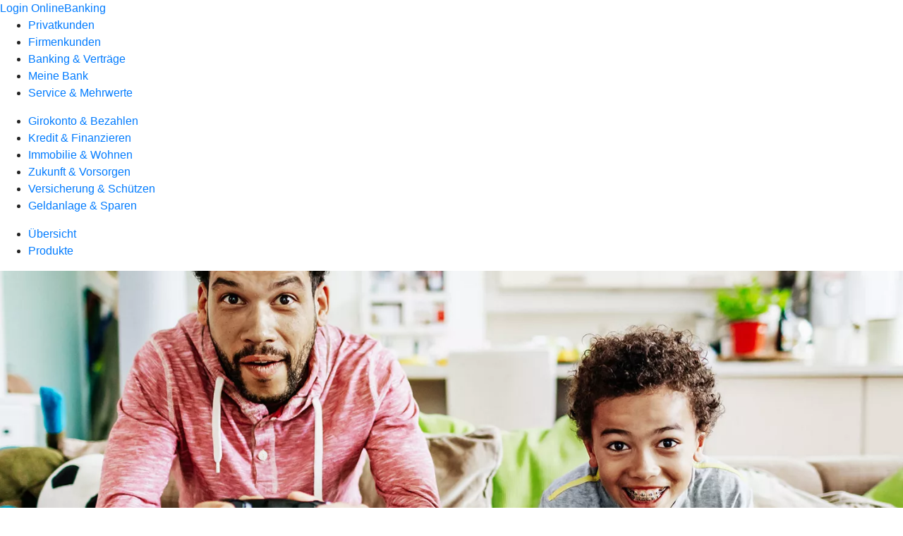

--- FILE ---
content_type: text/css
request_url: https://www.vb-limbach.de/kf-theme/assets?f=assets/0371_0.css&a=LIGHT
body_size: 5129
content:
:root {
  --config-is-dark-theme: 0;
  --config-use-images: 1;
  --color-primary-50: #e0edf6;
  --color-primary-100: #b3d1e8;
  --color-primary-200: #80b3d9;
  --color-primary-300: #4d94ca;
  --color-primary-400: #267dbe;
  --color-primary-500: var(--color-primary);
  --color-primary-600: #005eac;
  --color-primary-700: #005ba0;
  --color-primary-800: #00499a;
  --color-primary-900: #00388b;
  --color-primary-A100: #82b4d9;
  --color-primary-A200: #84abff;
  --color-primary-A400: #5188ff;
  --color-primary-A700: #3777ff;
  --color-primary-darker-2: #005698;
  --color-primary: #0066b3;
  --color-primary-lighter: #82b4d9;
  --color-primary-darker: #005ba0;
  --color-primary-text: var(--color-primary);
  --color-primary-contrast: white;
  --color-primary-lighter-contrast: rgba(0, 0, 0, 0.84);
  --color-primary-darker-contrast: white;
  --color-primary-50-contrast: rgba(0, 0, 0, 0.84);
  --color-primary-100-contrast: rgba(0, 0, 0, 0.84);
  --color-primary-200-contrast: rgba(0, 0, 0, 0.84);
  --color-primary-300-contrast: rgba(0, 0, 0, 0.84);
  --color-primary-400-contrast: white;
  --color-primary-500-contrast: var(--color-primary-contrast);
  --color-primary-600-contrast: white;
  --color-primary-700-contrast: white;
  --color-primary-800-contrast: white;
  --color-primary-900-contrast: white;
  --color-primary-A100-contrast: rgba(0, 0, 0, 0.84);
  --color-primary-A200-contrast: rgba(0, 0, 0, 0.84);
  --color-primary-A400-contrast: rgba(0, 0, 0, 0.84);
  --color-primary-A700-contrast: white;
  --color-primary-darker-2-contrast: white;
  --color-accent-50: #fef2eb;
  --color-accent-100: #fbcfb3;
  --color-accent-200: #f9af80;
  --color-accent-300: #f78e4d;
  --color-accent-400: #f57627;
  --color-accent-500: var(--color-accent);
  --color-accent-600: #f15601;
  --color-accent-700: #db5501;
  --color-accent-800: #ed4201;
  --color-accent-900: #ea3100;
  --color-accent-A100: white;
  --color-accent-A200: #ffe3de;
  --color-accent-A400: #ffb7ab;
  --color-accent-A700: #ffa191;
  --color-accent-darker-2: #ce5001;
  --color-accent: #f35e01;
  --color-accent-lighter: #f9af80;
  --color-accent-darker: #db5501;
  --color-accent-text: var(--color-accent);
  --color-accent-contrast: white;
  --color-accent-lighter-contrast: rgba(0, 0, 0, 0.86);
  --color-accent-darker-contrast: white;
  --color-accent-50-contrast: rgba(0, 0, 0, 0.86);
  --color-accent-100-contrast: rgba(0, 0, 0, 0.86);
  --color-accent-200-contrast: rgba(0, 0, 0, 0.86);
  --color-accent-300-contrast: rgba(0, 0, 0, 0.86);
  --color-accent-400-contrast: rgba(0, 0, 0, 0.86);
  --color-accent-500-contrast: var(--color-accent-contrast);
  --color-accent-600-contrast: white;
  --color-accent-700-contrast: white;
  --color-accent-800-contrast: white;
  --color-accent-900-contrast: white;
  --color-accent-A100-contrast: rgba(0, 0, 0, 0.86);
  --color-accent-A200-contrast: rgba(0, 0, 0, 0.86);
  --color-accent-A400-contrast: rgba(0, 0, 0, 0.86);
  --color-accent-A700-contrast: rgba(0, 0, 0, 0.86);
  --color-accent-darker-2-contrast: white;
  --color-warn-50: #fbebeb;
  --color-warn-100: #f2b3b3;
  --color-warn-200: #e98080;
  --color-warn-300: #e04d4d;
  --color-warn-400: #d92626;
  --color-warn-500: var(--color-warn);
  --color-warn-600: #cd0000;
  --color-warn-700: #bd0000;
  --color-warn-800: #c10000;
  --color-warn-900: #b60000;
  --color-warn-A100: #ffdfdf;
  --color-warn-A200: #ffacac;
  --color-warn-A400: #ff7979;
  --color-warn-A700: #ff5f5f;
  --color-warn-light: #fceded;
  --color-warn: #d20000;
  --color-warn-lighter: #e98080;
  --color-warn-darker: #bd0000;
  --color-warn-text: var(--color-warn);
  --color-warn-contrast: #ffffff;
  --color-warn-lighter-contrast: rgba(0, 0, 0, 0.86);
  --color-warn-darker-contrast: #ffffff;
  --color-warn-50-contrast: rgba(0, 0, 0, 0.86);
  --color-warn-100-contrast: rgba(0, 0, 0, 0.86);
  --color-warn-200-contrast: rgba(0, 0, 0, 0.86);
  --color-warn-300-contrast: rgba(0, 0, 0, 0.86);
  --color-warn-400-contrast: #ffffff;
  --color-warn-500-contrast: var(--color-warn-contrast);
  --color-warn-600-contrast: #ffffff;
  --color-warn-700-contrast: #ffffff;
  --color-warn-800-contrast: #ffffff;
  --color-warn-900-contrast: #ffffff;
  --color-warn-A100-contrast: rgba(0, 0, 0, 0.86);
  --color-warn-A200-contrast: rgba(0, 0, 0, 0.86);
  --color-warn-A400-contrast: rgba(0, 0, 0, 0.86);
  --color-warn-A700-contrast: rgba(0, 0, 0, 0.86);
  --color-warn-light-contrast: #ffffff;
  --color-foreground-base: black;
  --color-foreground-divider: var(--color-grey-200);
  --color-foreground-dividers: var(--color-foreground-divider);
  --color-foreground-disabled: rgba(0, 0, 0, 0.38);
  --color-foreground-disabled-button: var(--color-foreground-disabled);
  --color-foreground-disabled-text: var(--color-foreground-disabled);
  --color-foreground-elevation: rgba(0, 0, 0, 0.1);
  --color-foreground-hint-text: var(--color-foreground-secondary-text);
  --color-foreground-secondary-text: rgba(0, 0, 0, 0.62);
  --color-foreground-icon: rgba(0, 0, 0, 0.54);
  --color-foreground-icons: rgba(0, 0, 0, 0.54);
  --color-foreground-text: rgba(0, 0, 0, 0.86);
  --color-foreground-slider-min: rgba(0, 0, 0, 0.87);
  --color-foreground-slider-off: rgba(0, 0, 0, 0.26);
  --color-foreground-slider-off-active: rgba(0, 0, 0, 0.38);
  --color-background-status-bar: var(--color-grey-500);
  --color-background-app-bar: var(--color-background-background);
  --color-background-background: #fff;
  --color-background-hover: var(--state-default-hover);
  --color-background-card: #fff;
  --color-background-dialog: #fff;
  --color-background-disabled-button: var(--color-grey-300);
  --color-background-raised-button: #fff;
  --color-background-focused-button: var(--color-grey-300);
  --color-background-selected-button: var(--color-grey-500);
  --color-background-selected-disabled-button: var(--color-grey-300);
  --color-background-disabled-button-toggle: var(--color-grey-300);
  --color-background-unselected-chip: var(--color-grey-300);
  --color-background-disabled-list-option: var(--color-grey-300);
  --color-foreground-note-text: var(--color-grey-600);
  --color-extend-blue: #0079a8;
  --color-extend-blue-light: #b9d2f0;
  --color-extend-azure-blue: #68b9f6;
  --color-extend-process-blue: #005da8;
  --color-extend-sand: #c3a58c;
  --color-extend-sand-light: #e1d2c8;
  --color-extend-petrol: #325f87;
  --color-extend-petrol-light: #9bafc3;
  --color-extend-raspberry: #b42864;
  --color-extend-raspberry-light: #d796af;
  --color-extend-mint: #73af9b;
  --color-extend-mint-light: #b4d7c3;
  --color-extend-olive: #9b8c55;
  --color-extend-olive-light: #cdc39b;
  --color-extend-violet: #a078b4;
  --color-extend-violet-light: #c8b4d7;
  --color-extend-negative: var(--color-warn);
  --color-extend-positive: #0c7336;
  --color-extend-white: #ffffff;
  --color-extend-black: #000000;
  --color-extend-status-positive: var(--color-extend-positive);
  --color-extend-status-positive-background: #eef5f1;
  --color-extend-status-negative: var(--color-extend-negative);
  --color-extend-status-negative-background: var(--color-warn-light);
  --color-extend-status-neutral-blue: var(--color-extend-blue);
  --color-extend-status-neutral-blue-background: #edf6f9;
  --color-extend-status-neutral-grey: var(--color-primary-variant);
  --color-extend-status-neutral-grey-background: #edf0f4;
  --color-extend-amber: #ffb700;
  --color-extend-deep-saffron: #fa9632;
  --color-extend-blue-contrast: #ffffff;
  --color-extend-blue-light-contrast: #ffffff;
  --color-extend-azure-blue-contrast: #ffffff;
  --color-extend-process-blue-contrast: #ffffff;
  --color-extend-sand-contrast: #ffffff;
  --color-extend-sand-light-contrast: #ffffff;
  --color-extend-petrol-contrast: #ffffff;
  --color-extend-petrol-light-contrast: #ffffff;
  --color-extend-raspberry-contrast: #ffffff;
  --color-extend-raspberry-light-contrast: #ffffff;
  --color-extend-mint-contrast: #ffffff;
  --color-extend-mint-light-contrast: #ffffff;
  --color-extend-olive-contrast: #ffffff;
  --color-extend-olive-light-contrast: #ffffff;
  --color-extend-violet-contrast: #ffffff;
  --color-extend-violet-light-contrast: #ffffff;
  --color-extend-negative-contrast: #ffffff;
  --color-extend-positive-contrast: #ffffff;
  --color-extend-white-contrast: #000000;
  --color-extend-black-contrast: #ffffff;
  --color-extend-status-positive-contrast: var(--color-extend-positive-contrast);
  --color-extend-status-negative-contrast: var(--color-extend-negative-contrast);
  --color-extend-status-neutral-blue-contrast: var(--color-extend-blue-contrast);
  --color-extend-status-neutral-grey-contrast: var(--color-grey-600-contrast);
  --color-extend-amber-contrast: #000000;
  --color-extend-deep-saffron-contrast: #000000;

  /* illustration colors */
  --color-illustration-classic-blue-1: #002d67;
  --color-illustration-classic-blue-2: #95bee6;
  --color-illustration-classic-blue-3: #e0ebf5;
  --color-illustration-classic-orange: #fea166;
  --color-illustration-classic-white: #ffffff;
  --color-illustration-blue-1: #327dc8;
  --color-illustration-blue-2: #005ca1;
  --color-illustration-blue-3: #0266b3;
  --color-illustration-blue-4: #0266b3;
  --color-illustration-blue-5: #337dc8;
  --color-illustration-blue-6: #649bd7;
  --color-illustration-blue-7: #659bd7;
  --color-illustration-blue-8: #96bee6;
  --color-illustration-blue-9: #96bee6;
  --color-illustration-blue-10: #e1ebf5;
  --color-illustration-orange-1: #f35e01;
  --color-illustration-orange-2: #ffa166;
  --color-illustration-orange-3: #fae9dc;
  --color-illustration-orange-4: #ffc099;
  --color-illustration-grey-1: #669bd7;
  --color-illustration-grey-2: #98bee6;
  --color-illustration-grey-3: #cfe2f4;
  --color-illustration-brown-1: #a57e53;
  --color-illustration-brown-2: #d7c8be;
  --color-illustration-yellow-1: #e2cac0;
  --color-illustration-yellow-2: #fcf5e3;
  --color-illustration-green-1: #9ac5b1;
  --color-illustration-green-2: #c4ddc5;
  --color-illustration-pink-1: #e5bdcd;
  --color-illustration-pink-2: #f4dce6;
  --color-illustration-classic-blue-1-contrast: #ffffff;
  --color-illustration-classic-blue-2-contrast: #000000;
  --color-illustration-classic-blue-3-contrast: #000000;
  --color-illustration-classic-orange-contrast: #ffffff;
  --color-illustration-classic-white-contrast: #000000;
  --color-illustration-blue-1-contrast: #ffffff;
  --color-illustration-blue-2-contrast: #ffffff;
  --color-illustration-blue-3-contrast: #ffffff;
  --color-illustration-blue-4-contrast: #ffffff;
  --color-illustration-blue-5-contrast: #ffffff;
  --color-illustration-blue-6-contrast: #ffffff;
  --color-illustration-blue-7-contrast: #ffffff;
  --color-illustration-blue-8-contrast: #ffffff;
  --color-illustration-blue-9-contrast: #ffffff;
  --color-illustration-blue-10-contrast: #000000;
  --color-illustration-orange-1-contrast: #ffffff;
  --color-illustration-orange-2-contrast: #ffffff;
  --color-illustration-orange-3-contrast: #000000;
  --color-illustration-orange-4-contrast: #000000;
  --color-illustration-grey-1-contrast: #000000;
  --color-illustration-grey-2-contrast: #000000;
  --color-illustration-grey-3-contrast: #000000;
  --color-illustration-brown-1-contrast: #000000;
  --color-illustration-brown-2-contrast: #000000;
  --color-illustration-yellow-1-contrast: #000000;
  --color-illustration-yellow-2-contrast: #000000;
  --color-illustration-green-1-contrast: #000000;
  --color-illustration-green-2-contrast: #000000;
  --color-illustration-pink-1-contrast: #000000;
  --color-illustration-pink-2-contrast: #000000;

  --color-grey-50: #f5f7f9; /* GREY 9 */
  --color-grey-100: #edf0f4; /* GREY 8 - DEPRECATED */
  --color-grey-200: #d9e0e8; /* GREY 7 */
  --color-grey-300: #ccd5e1; /* GREY 6 - DEPRECATED */
  --color-grey-400: #bfcad9; /* GREY 5 */
  --color-grey-500: var(--color-foreground-disabled); /* Disabled black */
  --color-grey-600: var(--color-foreground-secondary-text); /* Black Secondary */
  --color-grey-700: rgba(0, 0, 0, 0.65); /* GREY 2 (transparent) DEPRECATED */
  --color-grey-800: var(--color-foreground-text); /* Black Primary */
  --color-grey-50-contrast: var(--color-foreground-text);
  --color-grey-100-contrast: var(--color-foreground-text);
  --color-grey-200-contrast: var(--color-foreground-text);
  --color-grey-300-contrast: var(--color-foreground-text);
  --color-grey-400-contrast: var(--color-foreground-text);
  --color-grey-500-contrast: rgba(255, 255, 255, 0.38);
  --color-grey-600-contrast: rgba(255, 255, 255, 0.62);
  --color-grey-700-contrast: rgba(255, 255, 255, 0.65);
  --color-grey-800-contrast: rgba(255, 255, 255, 0.86);
  --color-grey-fixed-50: var(--color-grey-50);
  --color-grey-fixed-100: var(--color-grey-100);
  --color-grey-fixed-200: var(--color-grey-200);
  --color-grey-fixed-300: var(--color-grey-300);
  --color-grey-fixed-400: var(--color-grey-400);
  --color-grey-fixed-500: var(--color-grey-500);
  --color-grey-fixed-600: var(--color-grey-600);
  --color-grey-fixed-700: #5a5a5a; /* GREY 2 DEPRECATED */
  --color-grey-fixed-800: var(--color-grey-800);
  --color-grey-fixed-50-contrast: var(--color-grey-800);
  --color-grey-fixed-100-contrast: #5a5a5a; /* GREY 2 DEPRECATED */
  --color-grey-fixed-200-contrast: var(--color-grey-600);
  --color-grey-fixed-300-contrast: var(--color-grey-500);
  --color-grey-fixed-400-contrast: var(--color-grey-400);
  --color-grey-fixed-500-contrast: var(--color-grey-300);
  --color-grey-fixed-600-contrast: var(--color-grey-200);
  --color-grey-fixed-700-contrast: var(--color-grey-100);
  --color-grey-fixed-800-contrast: var(--color-grey-50);
  --color-grey-blue-50: #f5f8fb;
  --color-grey-blue-100: #dae2e8;
  --color-grey-blue-200: #9bafc3;
  --color-grey-blue-contrast-50: #282828;
  --color-grey-blue-50-contrast: #282828;
  --color-grey-blue-contrast-100: #282828;
  --color-grey-blue-100-contrast: #282828;
  --color-grey-blue-contrast-200: #282828;
  --color-grey-blue-200-contrast: #282828;
  --typography-display-4-font-size: 1rem; /* 16px */
  --typography-display-4-line-height: 1.25rem; /* 20px */
  --typography-display-4-font-weight: 400;
  --typography-display-4-font-family: var(--typography-font-family);
  --typography-display-4-letter-spacing: normal;
  --typography-display-3-font-size: 1rem; /* 16px */
  --typography-display-3-line-height: 1.25rem; /* 20px */
  --typography-display-3-font-weight: 400;
  --typography-display-3-font-family: var(--typography-font-family);
  --typography-display-3-letter-spacing: normal;
  --typography-display-2-font-size: 1rem; /* 16px */
  --typography-display-2-line-height: 1.25rem; /* 20px */
  --typography-display-2-font-weight: 400;
  --typography-display-2-font-family: var(--typography-font-family);
  --typography-display-2-letter-spacing: normal;
  --typography-display-1-font-size: 1rem; /* 16px */
  --typography-display-1-line-height: 1.25rem; /* 20px */
  --typography-display-1-font-weight: 400;
  --typography-display-1-font-family: var(--typography-font-family);
  --typography-display-1-letter-spacing: normal;
  --typography-headline-font-size: 2.375rem; /* 38px */
  --typography-headline-line-height: 2.75rem; /* 44px */
  --typography-headline-font-weight: 700;
  --typography-headline-font-family: var(--typography-font-family);
  --typography-headline-letter-spacing: normal;
  --typography-title-font-size: 1.375rem; /* 22px */
  --typography-title-line-height: 2rem; /* 32px */
  --typography-title-font-weight: 700;
  --typography-title-font-family: var(--typography-font-family);
  --typography-title-letter-spacing: normal;
  --typography-subheading-2-font-size: 1.375rem; /* 22px */
  --typography-subheading-2-line-height: 2rem; /* 32px */
  --typography-subheading-2-font-weight: 400;
  --typography-subheading-2-font-family: var(--typography-font-family);
  --typography-subheading-2-letter-spacing: normal;
  --typography-subheading-1-font-size: 1.1875rem; /* 19px */
  --typography-subheading-1-line-height: 1.5rem; /* 24px */
  --typography-subheading-1-font-weight: 400;
  --typography-subheading-1-font-family: var(--typography-font-family);
  --typography-subheading-1-letter-spacing: normal;
  --typography-body-2-font-size: 1rem; /* 16px */
  --typography-body-2-line-height: 1.5rem; /* 24px */
  --typography-body-2-font-weight: 700;
  --typography-body-2-font-family: var(--typography-font-family);
  --typography-body-2-letter-spacing: normal;
  --typography-body-1-font-size: 1rem; /* 16px */
  --typography-body-1-line-height: 1.5rem; /* 24px */
  --typography-body-1-font-weight: 400;
  --typography-body-1-font-family: var(--typography-font-family);
  --typography-body-1-letter-spacing: normal;
  --typography-caption-font-size: 0.8125rem; /* 13px */
  --typography-caption-line-height: 1.125rem; /* 18px */
  --typography-caption-font-weight: 400;
  --typography-caption-font-family: var(--typography-font-family);
  --typography-caption-letter-spacing: normal;
  --typography-button-font-size: 0.8125rem; /* 13px */
  --typography-button-line-height: 1rem; /* 16px */
  --typography-button-font-weight: 700;
  --typography-button-font-family: var(--typography-font-family);
  --typography-button-letter-spacing: 0.038rem;
  --typography-input-font-size: 1rem; /* 16px */
  --typography-input-line-height: 1.25;
  --typography-input-font-weight: 400;
  --typography-input-font-family: var(--typography-font-family);
  --typography-input-letter-spacing: normal;
  --typography-font-family: 'GenosGFG';
  --typography-mobile-display-4-font-size: 1rem; /* 16px */
  --typography-mobile-display-4-line-height: 1.25rem; /* 20px */
  --typography-mobile-display-4-font-weight: 400;
  --typography-mobile-display-4-font-family: var(--typography-font-family);
  --typography-mobile-display-4-letter-spacing: normal;
  --typography-mobile-display-3-font-size: 1rem; /* 16px */
  --typography-mobile-display-3-line-height: 1.25rem; /* 20px */
  --typography-mobile-display-3-font-weight: 400;
  --typography-mobile-display-3-font-family: var(--typography-font-family);
  --typography-mobile-display-3-letter-spacing: normal;
  --typography-mobile-display-2-font-size: 1rem; /* 16px */
  --typography-mobile-display-2-line-height: 1.25rem; /* 20px */
  --typography-mobile-display-2-font-weight: 400;
  --typography-mobile-display-2-font-family: var(--typography-font-family);
  --typography-mobile-display-2-letter-spacing: normal;
  --typography-mobile-display-1-font-size: 1rem; /* 16px */
  --typography-mobile-display-1-line-height: 1.25rem; /* 20px */
  --typography-mobile-display-1-font-weight: 400;
  --typography-mobile-display-1-font-family: var(--typography-font-family);
  --typography-mobile-display-1-letter-spacing: normal;
  --typography-mobile-headline-font-size: 1.75rem; /* 28px */
  --typography-mobile-headline-line-height: 2rem; /* 32px */
  --typography-mobile-headline-font-weight: 700;
  --typography-mobile-headline-font-family: var(--typography-font-family);
  --typography-mobile-headline-letter-spacing: normal;
  --typography-mobile-title-font-size: 1.375rem; /* 22px */
  --typography-mobile-title-line-height: 1.5rem; /* 24px */
  --typography-mobile-title-font-weight: 700;
  --typography-mobile-title-font-family: var(--typography-font-family);
  --typography-mobile-title-letter-spacing: normal;
  --typography-mobile-subheading-2-font-size: 1rem; /* 16px */
  --typography-mobile-subheading-2-line-height: 1.5rem; /* 24px */
  --typography-mobile-subheading-2-font-weight: 400;
  --typography-mobile-subheading-2-font-family: var(--typography-font-family);
  --typography-mobile-subheading-2-letter-spacing: normal;
  --typography-mobile-subheading-1-font-size: 1rem; /* 16px */
  --typography-mobile-subheading-1-line-height: 1.5rem; /* 24px */
  --typography-mobile-subheading-1-font-weight: 400;
  --typography-mobile-subheading-1-font-family: var(--typography-font-family);
  --typography-mobile-subheading-1-letter-spacing: normal;
  --typography-mobile-body-2-font-size: 1rem; /* 16px */
  --typography-mobile-body-2-line-height: 1.5rem; /* 24px */
  --typography-mobile-body-2-font-weight: 700;
  --typography-mobile-body-2-font-family: var(--typography-font-family);
  --typography-mobile-body-2-letter-spacing: normal;
  --typography-mobile-body-1-font-size: 1rem; /* 16px */
  --typography-mobile-body-1-line-height: 1.5rem; /* 24px */
  --typography-mobile-body-1-font-weight: 400;
  --typography-mobile-body-1-font-family: var(--typography-font-family);
  --typography-mobile-body-1-letter-spacing: normal;
  --typography-mobile-caption-font-size: 0.8125rem; /* 13px */
  --typography-mobile-caption-line-height: 1.125rem; /* 18px */
  --typography-mobile-caption-font-weight: 400;
  --typography-mobile-caption-font-family: var(--typography-font-family);
  --typography-mobile-caption-letter-spacing: normal;
  --typography-mobile-button-font-size: 0.8125rem; /* 13px */
  --typography-mobile-button-line-height: 1;
  --typography-mobile-button-font-weight: 700;
  --typography-mobile-button-font-family: var(--typography-font-family);
  --typography-mobile-button-letter-spacing: normal;
  --typography-mobile-input-font-size: 1rem; /* 16px */
  --typography-mobile-input-line-height: 1.25rem;
  --typography-mobile-input-font-weight: 400;
  --typography-mobile-input-font-family: var(--typography-font-family);
  --typography-mobile-input-letter-spacing: normal;
  --typography-mobile-font-family: var(--typography-font-family);
  --typography-hints-font-size: 1.375rem; /* 22px */
  --typography-hints-line-height: 1.375rem; /* 22px */
  --typography-hints-font-weight: bold;
  --typography-hints-font-family: Caveat;
  --typography-hints-letter-spacing: normal;
  --typography-overline-font-size: 1rem; /* 16px */
  --typography-overline-line-height: 1.25rem; /* 20px */
  --typography-overline-font-weight: bold;
  --typography-overline-font-family: var(--typography-font-family);
  --typography-overline-letter-spacing: 0;
  --typography-message-font-size: 1rem; /* 16px */
  --typography-message-line-height: 1.5rem; /* 24px */
  --typography-message-font-weight: 400;
  --typography-message-font-family: var(--typography-font-family);
  --typography-message-letter-spacing: 0;
  --typography-mobile-overline-font-size: 0.8125rem; /* 13px */
  --typography-mobile-overline-line-height: 1rem; /* 16px */
  --typography-mobile-overline-letter-spacing: normal;
  --options-headline-color: var(--color-primary-variant);
  --options-opacity-disabled: 0.5;
  --options-opacity-secondary-text: 0.84;
  --options-opacity-note-text: 0.84;
  --options-opacity-text: 1;
  --options-focus-box-shadow-color: var(--color-primary-300);
  --options-focus-box-shadow-color-contrast: var(--color-background-background);
  --options-focus-box-shadow: 0 0 0 0.125rem var(--options-focus-box-shadow-color-contrast), 0 0 0 0.25rem var(--options-focus-box-shadow-color);
  --options-focus-box-shadow-contrast: 0 0 0 0.125rem var(--color-background-stage), 0 0 0 0.25rem var(--color-on-background-stage-text-disabled);
  --options-icon-button-focus-box-shadow: 0 0 0 0.125rem var(--options-focus-box-shadow-color);
  --options-icon-button-focus-box-shadow-contrast: 0 0 0 0.125rem var(--color-on-background-stage-text-disabled);
  --options-link-focus-box-shadow: 0 0 0 0.125rem var(--options-focus-box-shadow-color);
  --options-link-focus-box-shadow-contrast: 0 0 0 0.125rem var(--color-on-background-stage-text-disabled);
  --options-input-focus-underline-color: var(--color-primary);
  --options-input-focus-underline-color-contrast: var(--color-background-stage-contrast);
  --options-input-underline-color: var(--color-grey-600);
  --options-input-underline-opacity: 0.84;
  --options-progress-action-bar-focus-box-shadow-left: 0 0 0 0.125rem var(--color-on-background-stage-text-secondary);
  --options-progress-action-bar-focus-box-shadow-right: 0 0 0 0.125rem var(--options-progress-action-bar-background), 0 0 0 0.25rem var(--color-on-background-stage-text-secondary);
  --options-button-radius: 1.375rem; /* 22px */
  --options-button-width: 11.25rem; /* 180px */
  --options-button-max-width: 18.75rem; /* 300px */
  --options-button-width-xs: 100%;
  --options-button-max-width-xs: 100%;
  --options-button-width-sm: 100%;
  --options-button-max-width-sm: 100%;
  --options-button-width-round: 9.5rem; /* 152px */
  --options-button-height: 2.75rem; /* 44px */
  --options-button-padding: 0 1rem;
  --options-button-focus-box-shadow: var(--options-focus-box-shadow);
  --options-button-focus-box-shadow-contrast: var(--options-focus-box-shadow-contrast);
  --options-button-focus-border: none;
  --options-button-focus-opacity: 0;
  --options-button-hover-opacity: 0.05;
  --options-big-button-radius: 28px; /* deprecated with redesign/mdc */
  --options-big-button-height: 56px; /* deprecated with redesign/mdc */
  --options-tile-color: var(--color-primary-contrast);
  --options-tile-background: var(--color-primary);
  --options-tile-circle-background: var(--color-background-stage-100);

  /* old app variables */
  --options-app-function-1: var(--color-extend-violet);
  --options-app-function-2: var(--color-extend-petrol);
  --options-app-function-3: var(--color-extend-azure-blue);
  --options-app-function-4: #ffffff;
  --options-app-function-1-contrast: var(--color-extend-violet-contrast);
  --options-app-function-2-contrast: var(--color-extend-petrol-contrast);
  --options-app-function-3-contrast: var(--color-extend-azure-blue-contrast);
  --options-app-function-4-contrast: #ffffff;

  --options-overwrite-primary-text: var(--color-primary);
  --options-priority-high: var(--color-accent);
  --options-priority-high-background: #fef4ed;
  --options-priority-medium: #ffab00;
  --options-priority-medium-background: #fff5e0;
  --options-mat-option-focus-background-color: transparent;
  --color-background-stage: var(--color-primary-variant);
  --color-background-stage-contrast: var(--color-primary-variant-contrast);
  --color-primary-variant: #002d67;
  --color-primary-variant-contrast: var(--color-primary-contrast);
  --color-background-stage-100: var(--color-grey-blue-50);
  --color-background-stage-100-contrast: var(--color-grey-blue-50-contrast);
  --color-background-stage-200: var(--color-grey-100);
  --color-background-stage-200-contrast: var(--color-grey-100-contrast);
  --color-background-snackbar: var(--color-grey-fixed-700);
  --color-background-snackbar-contrast: var(--color-extend-white);
  --color-background-logo: transparent;

  /* New Header, Footer, Contact Tab */
  --header-metanavigation-background: var(--color-primary-variant);
  --header-metanavigation-text-color: var(--color-on-background-stage-text-secondary);
  --header-metanavigation-text-color-active: var(--color-primary-variant-contrast);
  --header-metanavigation-active-emphasis-color: var(--color-accent);
  --header-metanavigation-background-hover: rgba(255, 255, 255, 0.1);
  --header-metanavigation-focus-box-shadow: 0 0 0 0.125rem var(--color-on-background-stage-text-disabled);
  --header-bank-order-logo: 0;
  --header-bank-order-name: 1;
  --header-bank-order-spacer: 2;
  --header-bank-order-logout: 3;
  --header-bank-logo-show-responsive-small-display: inherit;
  --header-bank-background: var(--color-background-background);
  --header-bank-name-color: var(--color-primary);
  --header-bank-name-font-family: 'Frutiger VR';
  --header-bank-text-color: var(--color-primary);
  --header-bank-border-color: var(--color-grey-fixed-200);
  --header-bank-subnavigation-text-color: var(--color-foreground-secondary-text);
  --header-bank-subnavigation-text-color-active: var(--color-grey-fixed-800);
  --header-bank-subnavigation-active-emphasis-color: var(--color-primary);
  --header-bank-subnavigation-background-hover: #fafafa;
  --header-bank-subnavigation-pagebutton-icon-color: var(--color-primary);
  --header-bank-subnavigation-pagebutton-shadow: 0 0.625rem 1.25rem 0 rgba(0, 0, 0, 0.12);
  --header-bank-subnavigation-pagebutton-background: #ffffff;
  --header-bank-subnavigation-secondlevel-background: #fafafa;
  --header-bank-subnavigation-secondlevel-text-color: var(--color-foreground-secondary-text);
  --header-bank-subnavigation-secondlevel-text-color-active: var(--color-grey-fixed-800);
  --header-bank-subnavigation-secondlevel-active-emphasis-color: var(--header-bank-subnavigation-active-emphasis-color);
  --header-burger-menu-icon-color: var(--color-primary);
  --header-burger-menu-user-text-color: var(--color-foreground-text);
  --header-burger-menu-entry-background: var(--color-background-background);
  --header-burger-menu-navigation-text-color-active: var(--color-foreground-text);
  --header-burger-menu-navigation-border-color: var(--color-grey-fixed-200);
  --header-burger-menu-separator-background: #fafafa;
  --header-usermenu-background: var(--header-bank-background);
  --header-usermenu-background-hover: var(--header-bank-subnavigation-background-hover);
  --header-usermenu-text-color: var(--header-bank-subnavigation-text-color-active);
  --header-usermenu-text-color-active: var(--header-bank-subnavigation-text-color-active);
  --header-usermenu-active-emphasis-color: var(--header-bank-subnavigation-active-emphasis-color);
  --footer-top-background: var(--header-metanavigation-background);
  --footer-top-text-color: var(--header-metanavigation-text-color-active);
  --footer-top-text-color-secondary: var(--color-on-background-stage-text-secondary);
  --footer-top-text-color-disabled: var(--color-on-background-stage-text-disabled);
  --footer-top-border-top: 0.0625rem solid #fff;
  --footer-top-focus-box-shadow: 0 0 0 0.125rem var(--footer-top-background), 0 0 0 0.25rem var(--footer-top-text-color-disabled);
  --footer-bottom-background: var(--color-background-background);
  --footer-bottom-text-color: var(--header-bank-subnavigation-text-color);
  --contact-tab-background: var(--header-metanavigation-background);
  --contact-tab-text-color: var(--header-metanavigation-text-color-active);
  --contact-tab-text-color-secondary: var(--header-metanavigation-text-color);
  --contact-tab-divider-color: var(--color-accent);
  --contact-tab-focus-box-shadow: var(--header-metanavigation-focus-box-shadow);

  /* states */
  --state-default-hover: rgba(0, 102, 179, 0.05);
  --state-default-pressed: rgba(0, 102, 179, 0.1);
  --state-default-selected: rgba(0, 102, 179, 0.1);
  --state-default-ripple: rgba(0, 102, 179, 0.1);
  --state-on-primary-hover: rgba(0, 0, 0, 0.1);
  --state-on-primary-pressed: rgba(0, 0, 0, 0.15);
  --state-on-primary-selected: rgba(0, 0, 0, 0.15);
  --state-on-primary-ripple: rgba(255, 255, 255, 0.1);
  --state-on-background-stage-hover: rgba(255, 255, 255, 0.1);
  --state-on-background-stage-pressed: rgba(255, 255, 255, 0.15);
  --state-on-background-stage-selected: rgba(255, 255, 255, 0.15);
  --state-on-background-stage-ripple: rgba(255, 255, 255, 0.15);
  --state-on-background-stage-contrast-hover: var(--state-default-hover);
  --state-on-background-stage-contrast-pressed: var(--state-default-pressed);
  --state-on-background-stage-contrast-selected: var(--state-default-selected);
  --state-on-background-stage-contrast-ripple: var(--state-default-ripple);

  /* effects */
  --options-effect-box: 0 0.25rem 0.625rem 0 rgba(0, 0, 0, 0.1);
  --options-effect-box-hover: 0 0.25rem 0.9375rem 0 rgba(0, 0, 0, 0.3);
  --options-effect-box-on-box: 0 0 0.1875rem 0 rgba(0, 0, 0, 0.4);
  --options-effect-box-on-box-hover: 0 0 0.375rem 0 rgba(0, 0, 0, 0.4);
  --options-effect-overlay: 0 0.5rem 1.25rem 0 rgba(0, 0, 0, 0.25);
  --options-effect-sticky: 0 0 1.875rem 0 rgba(0, 0, 0, 0.12);
  --options-effect-on-background-stage-focus: 0 0 0 0.125rem var(--color-background-stage), 0 0 0 0.25rem var(--color-on-background-stage-text-disabled);
  --options-effect-on-background-stage-box: 0 0 0 0.0625rem var(--color-on-background-stage-text-disabled);
  --options-effect-on-background-stage-box-hover: 0 0 0 0.0625rem var(--color-on-background-stage-text-secondary);
  --options-effect-on-background-stage-box-on-box: var(--options-effect-box-on-box);
  --options-effect-on-background-stage-box-on-box-hover: var(--options-effect-box-on-box-hover);
  --options-effect-on-primary-focus: 0 0 0 0.125rem var(--color-primary), 0 0 0 0.25rem var(--color-on-background-stage-text-secondary);
  --options-widget-border-radius: 0.25rem; /* 4px */
  --options-widget-opacity-disabled: 0.4;
  --options-progress-action-bar-background: var(--color-primary);
  --options-progress-action-bar-background-contrast: var(--color-primary-contrast);
  --color-on-background-stage-text-secondary: rgba(255, 255, 255, 0.84);
  --color-on-background-stage-text-disabled: rgba(255, 255, 255, 0.5);

  /* mdc-typography */
  --mdc-typography-headline1-font-size: var(--typography-display-4-font-size);
  --mdc-typography-headline1-line-height: var(--typography-display-4-line-height);
  --mdc-typography-headline1-font-weight: var(--typography-display-4-font-weight);
  --mdc-typography-headline1-font-family: var(--typography-display-4-font-family);
  --mdc-typography-headline1-letter-spacing: var(--typography-display-4-letter-spacing);
  --mdc-typography-headline2-font-size: var(--typography-display-3-font-size);
  --mdc-typography-headline2-line-height: var(--typography-display-3-line-height);
  --mdc-typography-headline2-font-weight: var(--typography-display-3-font-weight);
  --mdc-typography-headline2-font-family: var(--typography-display-3-font-family);
  --mdc-typography-headline2-letter-spacing: var(--typography-display-3-letter-spacing);
  --mdc-typography-headline3-font-size: var(--typography-display-2-font-size);
  --mdc-typography-headline3-line-height: var(--typography-display-2-line-height);
  --mdc-typography-headline3-font-weight: var(--typography-display-2-font-weight);
  --mdc-typography-headline3-font-family: var(--typography-display-2-font-family);
  --mdc-typography-headline3-letter-spacing: var(--typography-display-2-letter-spacing);
  --mdc-typography-headline4-font-size: var(--typography-display-1-font-size);
  --mdc-typography-headline4-line-height: var(--typography-display-1-line-height);
  --mdc-typography-headline4-font-weight: var(--typography-display-1-font-weight);
  --mdc-typography-headline4-font-family: var(--typography-display-1-font-family);
  --mdc-typography-headline4-letter-spacing: var(--typography-display-1-letter-spacing);
  --mdc-typography-headline5-font-size: var(--typography-headline-font-size);
  --mdc-typography-headline5-line-height: var(--typography-headline-line-height);
  --mdc-typography-headline5-font-weight: var(--typography-headline-font-weight);
  --mdc-typography-headline5-font-family: var(--typography-headline-font-family);
  --mdc-typography-headline5-letter-spacing: var(--typography-headline-letter-spacing);
  --mdc-typography-headline6-font-size: var(--typography-title-font-size);
  --mdc-typography-headline6-line-height: var(--typography-title-line-height);
  --mdc-typography-headline6-font-weight: var(--typography-title-font-weight);
  --mdc-typography-headline6-font-family: var(--typography-title-font-family);
  --mdc-typography-headline6-letter-spacing: var(--typography-title-letter-spacing);
  --mdc-typography-subtitle1-font-size: var(--typography-subheading-2-font-size);
  --mdc-typography-subtitle1-line-height: var(--typography-subheading-2-line-height);
  --mdc-typography-subtitle1-font-weight: var(--typography-subheading-2-font-weight);
  --mdc-typography-subtitle1-font-family: var(--typography-subheading-2-font-family);
  --mdc-typography-subtitle1-letter-spacing: var(--typography-subheading-2-letter-spacing);
  --mdc-typography-subtitle2-font-size: var(--typography-subheading-1-font-size);
  --mdc-typography-subtitle2-line-height: var(--typography-subheading-1-line-height);
  --mdc-typography-subtitle2-font-weight: var(--typography-subheading-1-font-weight);
  --mdc-typography-subtitle2-font-family: var(--typography-subheading-1-font-family);
  --mdc-typography-subtitle2-letter-spacing: var(--typography-subheading-1-letter-spacing);
  --mdc-typography-body1-font-size: var(--typography-body-2-font-size);
  --mdc-typography-body1-line-height: var(--typography-body-2-line-height);
  --mdc-typography-body1-font-weight: var(--typography-body-2-font-weight);
  --mdc-typography-body1-font-family: var(--typography-body-2-font-family);
  --mdc-typography-body1-letter-spacing: var(--typography-body-2-letter-spacing);
  --mdc-typography-body2-font-size: var(--typography-body-1-font-size);
  --mdc-typography-body2-line-height: var(--typography-body-1-line-height);
  --mdc-typography-body2-font-weight: var(--typography-body-1-font-weight);
  --mdc-typography-body2-font-family: var(--typography-body-1-font-family);
  --mdc-typography-body2-letter-spacing: var(--typography-body-1-letter-spacing);
  --mdc-typography-caption-font-size: var(--typography-caption-font-size);
  --mdc-typography-caption-line-height: var(--typography-caption-line-height);
  --mdc-typography-caption-font-weight: var(--typography-caption-font-weight);
  --mdc-typography-caption-font-family: var(--typography-caption-font-family);
  --mdc-typography-caption-letter-spacing: var(--typography-caption-letter-spacing);
  --mdc-typography-button-font-size: var(--typography-button-font-size);
  --mdc-typography-button-line-height: var(--typography-button-line-height);
  --mdc-typography-button-font-weight: var(--typography-button-font-weight);
  --mdc-typography-button-font-family: var(--typography-button-font-family);
  --mdc-typography-button-letter-spacing: var(--typography-button-letter-spacing);
  --mdc-typography-font-family: var(--typography-font-family);

  /* special typography */
  --typography-input-value-regular-font-size: 1rem; /* 16px */
  --typography-input-value-regular-line-height: 1.25rem; /* 20px */
  --typography-input-value-regular-font-weight: 400;
  --typography-input-value-regular-font-family: var(--typography-font-family);
  --typography-input-value-bold-font-size: 1rem; /* 16px */
  --typography-input-value-bold-line-height: 1.25rem; /* 20px */
  --typography-input-value-bold-font-weight: 700;
  --typography-input-value-bold-font-family: var(--typography-font-family);
  --typography-input-label-filled-regular-font-size: 0.8125rem; /* 13px */
  --typography-input-label-filled-regular-line-height: 1rem; /* 16px */
  --typography-input-label-filled-regular-font-weight: 400;
  --typography-input-label-filled-regular-font-family: var(--typography-font-family);
  --typography-input-label-filled-bold-font-size: 0.8125rem; /* 13px */
  --typography-input-label-filled-bold-line-height: 1rem; /* 16px */
  --typography-input-label-filled-bold-font-weight: 700;
  --typography-input-label-filled-bold-font-family: var(--typography-font-family);

  /* charts */
  --color-chart-primary: var(--color-primary);
  --color-chart-primary-variant: var(--color-primary-variant);
  --color-chart-accent: var(--color-accent);
  --color-chart-positive: var(--color-extend-positive);
  --color-chart-negative: var(--color-extend-negative);
  --color-chart-1: #a000bc;
  --color-chart-2: #006e73;
  --color-chart-3: #787800;
  --color-chart-4: #8096b3;
  --color-chart-5: #a20032;
  --color-chart-6: #009fdc;
  --color-chart-7: #327dc8;
  --chart-text-shadow: -0.0625rem 0 0 rgba(0, 0, 0, 0.86), 0 -0.0625rem 0 rgba(0, 0, 0, 0.86), 0 0.0625rem 0 rgba(0, 0, 0, 0.86), 0.0625rem 0 0 rgba(0, 0, 0, 0.86), 0.0625rem -0.0625rem 0 rgba(0, 0, 0, 0.86), -0.0625rem 0.0625rem 0px rgba(0, 0, 0, 0.86), -0.0625rem -0.0625rem 0 rgba(0, 0, 0, 0.86), 0.0625rem 0.0625rem 0 rgba(0, 0, 0, 0.86);
  --chart-text-color: #ffffff;

  --color-background-tile: var(--color-background-background);
  --options-container-border-radius: 0.5rem; /* 8px */
  --button-primary-background: var(--color-primary);
  --button-primary-text: var(--color-primary-contrast);
  --button-secondary-color: var(--color-primary);
  --button-tertiary-color: var(--color-primary);
  --button-compact-primary-text: var(--button-primary-background);
  --button-compact-secondary-text: var(--button-secondary-color);
  --color-link-text: var(--color-primary);
  --color-background-background-100: var(--color-grey-50);
  --color-background-background-100-contrast: var(--color-foreground-text);
  --color-background-glasspane: rgba(0, 0, 0, 0.2);
  --color-background-stage-warn: #fc6174;
  --color-background-stage-warn-background: rgba(252, 97, 116, 0.2);

  --color-illustration-ultra-primary: var(--color-primary);
  --color-illustration-ultra-accent: var(--color-accent);
  --color-illustration-ultra-primary-variant: var(--color-primary-variant);
  --color-illustration-ultra-primary-1: #327dc8;
  --color-illustration-ultra-primary-2: #649bd7;
  --color-illustration-ultra-primary-3: #96bee6;
  --color-illustration-ultra-primary-4: #e1ebf5;
  --color-illustration-ultra-primary-5: #ffffff;
  --color-illustration-ultra-skin-light: #ffcdc3;
  --color-illustration-ultra-skin-medium: #f0afa5;
  --color-illustration-ultra-skin-dark: #906a5d;
  --color-illustration-ultra-contours: var(--color-illustration-ultra-primary-variant);

  --color-illustration-ultra-stage-primary: var(--color-primary);
  --color-illustration-ultra-stage-accent: var(--color-illustration-ultra-accent);
  --color-illustration-ultra-stage-primary-variant: var(--color-primary-variant);
  --color-illustration-ultra-stage-primary-1: #327dc8;
  --color-illustration-ultra-stage-primary-2: #649bd7;
  --color-illustration-ultra-stage-primary-3: var(--color-illustration-ultra-primary-3);
  --color-illustration-ultra-stage-primary-4: var(--color-illustration-ultra-primary-4);
  --color-illustration-ultra-stage-primary-5: var(--color-illustration-ultra-primary-5);
  --color-illustration-ultra-stage-skin-light: var(--color-illustration-ultra-skin-light);
  --color-illustration-ultra-stage-skin-medium: var(--color-illustration-ultra-skin-medium);
  --color-illustration-ultra-stage-skin-dark: var(--color-illustration-ultra-skin-dark);
  --color-illustration-ultra-stage-contours: var(--color-illustration-ultra-stage-primary-variant);
  --color-background-content: var(--color-background-background);

  /* new typography variables */
  --font-config-font-family: var(--typography-font-family);
  --font-config-headline-font-family: var(--typography-headline-font-family);
  --font-config-mobile-headline-font-family: var(--typography-mobile-headline-font-family);
  --font-config-headline-1-font-family: var(--font-config-headline-font-family);
  --font-config-headline-1-font-size: 2.375rem; /* 38px */
  --font-config-headline-1-font-weight: 700;
  --font-config-headline-1-line-height: 2.75rem; /* 44px */
  --font-config-mobile-headline-1-font-family: var(--font-config-mobile-headline-font-family);
  --font-config-mobile-headline-1-font-size: 1.75rem; /* 28px */
  --font-config-mobile-headline-1-font-weight: 700;
  --font-config-mobile-headline-1-line-height: 2rem; /* 32px */
  --font-config-headline-2-font-family: var(--font-config-font-family);
  --font-config-headline-2-font-size: 1.375rem; /* 22px */
  --font-config-headline-2-font-weight: 700;
  --font-config-headline-2-line-height: 2rem; /* 32px */
  --font-config-headline-3-font-family: var(--font-config-font-family);
  --font-config-headline-3-font-size: 1rem; /* 16px */
  --font-config-headline-3-font-weight: 700;
  --font-config-headline-3-line-height: 1.5rem; /* 24px */
  --font-config-headline-4-font-family: var(--font-config-font-family);
  --font-config-headline-4-font-size: 0.8125rem; /* 13px */
  --font-config-headline-4-font-weight: 700;
  --font-config-headline-4-line-height: 1.125rem; /* 18px */
  --font-config-headline-5-font-family: var(--font-config-font-family);
  --font-config-headline-5-font-size: 0.8125rem; /* 13px */
  --font-config-headline-5-font-weight: 700;
  --font-config-headline-5-line-height: 1.125rem; /* 18px */
  --font-config-headline-6-font-family: var(--font-config-font-family);
  --font-config-headline-6-font-size: 0.8125rem; /* 13px */
  --font-config-headline-6-font-weight: 700;
  --font-config-headline-6-line-height: 1.125rem; /* 18px */
  --font-config-body-title-font-family: var(--font-config-headline-2-font-family);
  --font-config-body-title-font-size: var(--font-config-headline-2-font-size);
  --font-config-body-title-font-weight: var(--font-config-headline-2-font-weight);
  --font-config-body-title-line-height: var(--font-config-headline-2-line-height);
  --font-config-body-1-font-family: var(--font-config-font-family);
  --font-config-body-1-font-size: 1rem; /* 16px */
  --font-config-body-1-font-weight: 400;
  --font-config-body-1-line-height: 1.5rem; /* 24px */
  --font-config-body-1-bold-font-family: var(--font-config-font-family);
  --font-config-body-1-bold-font-size: 1rem; /* 16px */
  --font-config-body-1-bold-font-weight: 700;
  --font-config-body-1-bold-line-height: 1.5rem; /* 24px */
  --font-config-body-2-font-family: var(--font-config-font-family);
  --font-config-body-2-font-size: 0.8125rem; /* 13px */
  --font-config-body-2-font-weight: 400;
  --font-config-body-2-line-height: 1.125rem; /* 18px */
  --font-config-body-2-bold-font-family: var(--font-config-font-family);
  --font-config-body-2-bold-font-size: 0.8125rem; /* 13px */
  --font-config-body-2-bold-font-weight: 700;
  --font-config-body-2-bold-line-height: 1.125rem; /* 18px */
  --font-config-display-1-font-family: var(--font-config-headline-font-family);
  --font-config-display-1-font-size: 3rem; /* 48px */
  --font-config-display-1-font-weight: 700;
  --font-config-display-1-line-height: 3.5rem; /* 56px */
  --font-config-display-2-font-family: var(--font-config-headline-font-family);
  --font-config-display-2-font-size: 2.375rem; /* 38px */
  --font-config-display-2-font-weight: 700;
  --font-config-display-2-line-height: 2.75rem; /* 44px */
  --font-config-display-3-font-family: var(--font-config-headline-font-family);
  --font-config-display-3-font-size: 1.75rem; /* 28px */
  --font-config-display-3-font-weight: 700;
  --font-config-display-3-line-height: 2rem; /* 32px */
}

/* Custom styles */
#fiducia-navigation-container #mobile-navigation .navigation-item {
  color: var(--color-grey-700) !important;
}

/* ------------------- START - Login Page - Content ------------------- */
/* login page - login box - remove colored top box */
app-login #login-box .tile-header {
  display: none;
}
/* ------------------- END - Login Page - Content ------------------- */
